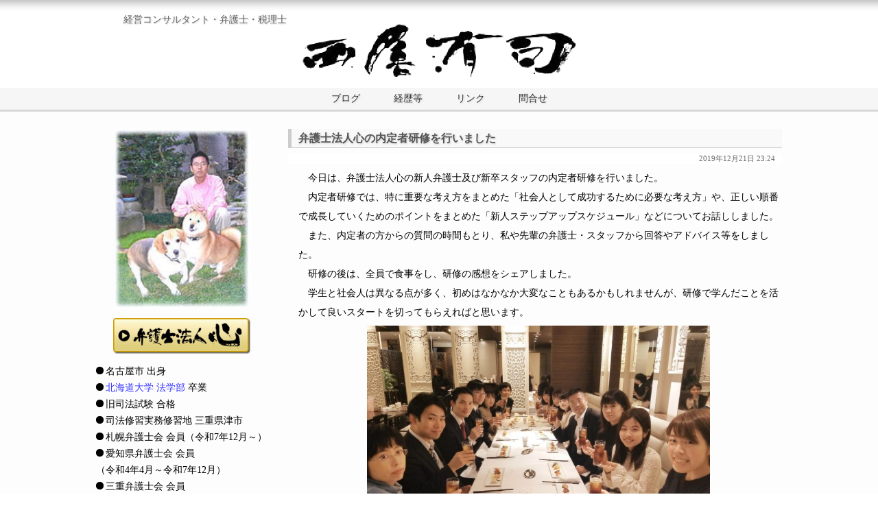

--- FILE ---
content_type: text/html; charset=UTF-8
request_url: https://www.nishio.law/2563/
body_size: 9840
content:
<!DOCTYPE html>
<html>
<head>
	<meta http-equiv="Content-Language" content="ja">
	<meta name="viewport" content="width=device-width, initial-scale=1.0">
	<meta http-equiv="Content-Type" content="text/html; charset=UTF-8">
	<title>弁護士法人心の内定者研修を行いました &laquo; 経営コンサルタント・弁護士・税理士 - 西尾有司</title>
	<link rel="stylesheet" href="https://www.nishio.law/a-blog/wp-content/themes/nest/style.css?20220325" type="text/css" media="screen">
	<meta name='robots' content='max-image-preview:large' />
<link rel="alternate" type="application/rss+xml" title="西尾有司 &raquo; フィード" href="https://www.nishio.law/feed/" />
<link rel="alternate" type="application/rss+xml" title="西尾有司 &raquo; コメントフィード" href="https://www.nishio.law/comments/feed/" />
<style id='wp-img-auto-sizes-contain-inline-css' type='text/css'>
img:is([sizes=auto i],[sizes^="auto," i]){contain-intrinsic-size:3000px 1500px}
/*# sourceURL=wp-img-auto-sizes-contain-inline-css */
</style>
<style id='wp-emoji-styles-inline-css' type='text/css'>

	img.wp-smiley, img.emoji {
		display: inline !important;
		border: none !important;
		box-shadow: none !important;
		height: 1em !important;
		width: 1em !important;
		margin: 0 0.07em !important;
		vertical-align: -0.1em !important;
		background: none !important;
		padding: 0 !important;
	}
/*# sourceURL=wp-emoji-styles-inline-css */
</style>
<style id='wp-block-library-inline-css' type='text/css'>
:root{--wp-block-synced-color:#7a00df;--wp-block-synced-color--rgb:122,0,223;--wp-bound-block-color:var(--wp-block-synced-color);--wp-editor-canvas-background:#ddd;--wp-admin-theme-color:#007cba;--wp-admin-theme-color--rgb:0,124,186;--wp-admin-theme-color-darker-10:#006ba1;--wp-admin-theme-color-darker-10--rgb:0,107,160.5;--wp-admin-theme-color-darker-20:#005a87;--wp-admin-theme-color-darker-20--rgb:0,90,135;--wp-admin-border-width-focus:2px}@media (min-resolution:192dpi){:root{--wp-admin-border-width-focus:1.5px}}.wp-element-button{cursor:pointer}:root .has-very-light-gray-background-color{background-color:#eee}:root .has-very-dark-gray-background-color{background-color:#313131}:root .has-very-light-gray-color{color:#eee}:root .has-very-dark-gray-color{color:#313131}:root .has-vivid-green-cyan-to-vivid-cyan-blue-gradient-background{background:linear-gradient(135deg,#00d084,#0693e3)}:root .has-purple-crush-gradient-background{background:linear-gradient(135deg,#34e2e4,#4721fb 50%,#ab1dfe)}:root .has-hazy-dawn-gradient-background{background:linear-gradient(135deg,#faaca8,#dad0ec)}:root .has-subdued-olive-gradient-background{background:linear-gradient(135deg,#fafae1,#67a671)}:root .has-atomic-cream-gradient-background{background:linear-gradient(135deg,#fdd79a,#004a59)}:root .has-nightshade-gradient-background{background:linear-gradient(135deg,#330968,#31cdcf)}:root .has-midnight-gradient-background{background:linear-gradient(135deg,#020381,#2874fc)}:root{--wp--preset--font-size--normal:16px;--wp--preset--font-size--huge:42px}.has-regular-font-size{font-size:1em}.has-larger-font-size{font-size:2.625em}.has-normal-font-size{font-size:var(--wp--preset--font-size--normal)}.has-huge-font-size{font-size:var(--wp--preset--font-size--huge)}.has-text-align-center{text-align:center}.has-text-align-left{text-align:left}.has-text-align-right{text-align:right}.has-fit-text{white-space:nowrap!important}#end-resizable-editor-section{display:none}.aligncenter{clear:both}.items-justified-left{justify-content:flex-start}.items-justified-center{justify-content:center}.items-justified-right{justify-content:flex-end}.items-justified-space-between{justify-content:space-between}.screen-reader-text{border:0;clip-path:inset(50%);height:1px;margin:-1px;overflow:hidden;padding:0;position:absolute;width:1px;word-wrap:normal!important}.screen-reader-text:focus{background-color:#ddd;clip-path:none;color:#444;display:block;font-size:1em;height:auto;left:5px;line-height:normal;padding:15px 23px 14px;text-decoration:none;top:5px;width:auto;z-index:100000}html :where(.has-border-color){border-style:solid}html :where([style*=border-top-color]){border-top-style:solid}html :where([style*=border-right-color]){border-right-style:solid}html :where([style*=border-bottom-color]){border-bottom-style:solid}html :where([style*=border-left-color]){border-left-style:solid}html :where([style*=border-width]){border-style:solid}html :where([style*=border-top-width]){border-top-style:solid}html :where([style*=border-right-width]){border-right-style:solid}html :where([style*=border-bottom-width]){border-bottom-style:solid}html :where([style*=border-left-width]){border-left-style:solid}html :where(img[class*=wp-image-]){height:auto;max-width:100%}:where(figure){margin:0 0 1em}html :where(.is-position-sticky){--wp-admin--admin-bar--position-offset:var(--wp-admin--admin-bar--height,0px)}@media screen and (max-width:600px){html :where(.is-position-sticky){--wp-admin--admin-bar--position-offset:0px}}

/*# sourceURL=wp-block-library-inline-css */
</style><style id='global-styles-inline-css' type='text/css'>
:root{--wp--preset--aspect-ratio--square: 1;--wp--preset--aspect-ratio--4-3: 4/3;--wp--preset--aspect-ratio--3-4: 3/4;--wp--preset--aspect-ratio--3-2: 3/2;--wp--preset--aspect-ratio--2-3: 2/3;--wp--preset--aspect-ratio--16-9: 16/9;--wp--preset--aspect-ratio--9-16: 9/16;--wp--preset--color--black: #000000;--wp--preset--color--cyan-bluish-gray: #abb8c3;--wp--preset--color--white: #ffffff;--wp--preset--color--pale-pink: #f78da7;--wp--preset--color--vivid-red: #cf2e2e;--wp--preset--color--luminous-vivid-orange: #ff6900;--wp--preset--color--luminous-vivid-amber: #fcb900;--wp--preset--color--light-green-cyan: #7bdcb5;--wp--preset--color--vivid-green-cyan: #00d084;--wp--preset--color--pale-cyan-blue: #8ed1fc;--wp--preset--color--vivid-cyan-blue: #0693e3;--wp--preset--color--vivid-purple: #9b51e0;--wp--preset--gradient--vivid-cyan-blue-to-vivid-purple: linear-gradient(135deg,rgb(6,147,227) 0%,rgb(155,81,224) 100%);--wp--preset--gradient--light-green-cyan-to-vivid-green-cyan: linear-gradient(135deg,rgb(122,220,180) 0%,rgb(0,208,130) 100%);--wp--preset--gradient--luminous-vivid-amber-to-luminous-vivid-orange: linear-gradient(135deg,rgb(252,185,0) 0%,rgb(255,105,0) 100%);--wp--preset--gradient--luminous-vivid-orange-to-vivid-red: linear-gradient(135deg,rgb(255,105,0) 0%,rgb(207,46,46) 100%);--wp--preset--gradient--very-light-gray-to-cyan-bluish-gray: linear-gradient(135deg,rgb(238,238,238) 0%,rgb(169,184,195) 100%);--wp--preset--gradient--cool-to-warm-spectrum: linear-gradient(135deg,rgb(74,234,220) 0%,rgb(151,120,209) 20%,rgb(207,42,186) 40%,rgb(238,44,130) 60%,rgb(251,105,98) 80%,rgb(254,248,76) 100%);--wp--preset--gradient--blush-light-purple: linear-gradient(135deg,rgb(255,206,236) 0%,rgb(152,150,240) 100%);--wp--preset--gradient--blush-bordeaux: linear-gradient(135deg,rgb(254,205,165) 0%,rgb(254,45,45) 50%,rgb(107,0,62) 100%);--wp--preset--gradient--luminous-dusk: linear-gradient(135deg,rgb(255,203,112) 0%,rgb(199,81,192) 50%,rgb(65,88,208) 100%);--wp--preset--gradient--pale-ocean: linear-gradient(135deg,rgb(255,245,203) 0%,rgb(182,227,212) 50%,rgb(51,167,181) 100%);--wp--preset--gradient--electric-grass: linear-gradient(135deg,rgb(202,248,128) 0%,rgb(113,206,126) 100%);--wp--preset--gradient--midnight: linear-gradient(135deg,rgb(2,3,129) 0%,rgb(40,116,252) 100%);--wp--preset--font-size--small: 13px;--wp--preset--font-size--medium: 20px;--wp--preset--font-size--large: 36px;--wp--preset--font-size--x-large: 42px;--wp--preset--spacing--20: 0.44rem;--wp--preset--spacing--30: 0.67rem;--wp--preset--spacing--40: 1rem;--wp--preset--spacing--50: 1.5rem;--wp--preset--spacing--60: 2.25rem;--wp--preset--spacing--70: 3.38rem;--wp--preset--spacing--80: 5.06rem;--wp--preset--shadow--natural: 6px 6px 9px rgba(0, 0, 0, 0.2);--wp--preset--shadow--deep: 12px 12px 50px rgba(0, 0, 0, 0.4);--wp--preset--shadow--sharp: 6px 6px 0px rgba(0, 0, 0, 0.2);--wp--preset--shadow--outlined: 6px 6px 0px -3px rgb(255, 255, 255), 6px 6px rgb(0, 0, 0);--wp--preset--shadow--crisp: 6px 6px 0px rgb(0, 0, 0);}:where(.is-layout-flex){gap: 0.5em;}:where(.is-layout-grid){gap: 0.5em;}body .is-layout-flex{display: flex;}.is-layout-flex{flex-wrap: wrap;align-items: center;}.is-layout-flex > :is(*, div){margin: 0;}body .is-layout-grid{display: grid;}.is-layout-grid > :is(*, div){margin: 0;}:where(.wp-block-columns.is-layout-flex){gap: 2em;}:where(.wp-block-columns.is-layout-grid){gap: 2em;}:where(.wp-block-post-template.is-layout-flex){gap: 1.25em;}:where(.wp-block-post-template.is-layout-grid){gap: 1.25em;}.has-black-color{color: var(--wp--preset--color--black) !important;}.has-cyan-bluish-gray-color{color: var(--wp--preset--color--cyan-bluish-gray) !important;}.has-white-color{color: var(--wp--preset--color--white) !important;}.has-pale-pink-color{color: var(--wp--preset--color--pale-pink) !important;}.has-vivid-red-color{color: var(--wp--preset--color--vivid-red) !important;}.has-luminous-vivid-orange-color{color: var(--wp--preset--color--luminous-vivid-orange) !important;}.has-luminous-vivid-amber-color{color: var(--wp--preset--color--luminous-vivid-amber) !important;}.has-light-green-cyan-color{color: var(--wp--preset--color--light-green-cyan) !important;}.has-vivid-green-cyan-color{color: var(--wp--preset--color--vivid-green-cyan) !important;}.has-pale-cyan-blue-color{color: var(--wp--preset--color--pale-cyan-blue) !important;}.has-vivid-cyan-blue-color{color: var(--wp--preset--color--vivid-cyan-blue) !important;}.has-vivid-purple-color{color: var(--wp--preset--color--vivid-purple) !important;}.has-black-background-color{background-color: var(--wp--preset--color--black) !important;}.has-cyan-bluish-gray-background-color{background-color: var(--wp--preset--color--cyan-bluish-gray) !important;}.has-white-background-color{background-color: var(--wp--preset--color--white) !important;}.has-pale-pink-background-color{background-color: var(--wp--preset--color--pale-pink) !important;}.has-vivid-red-background-color{background-color: var(--wp--preset--color--vivid-red) !important;}.has-luminous-vivid-orange-background-color{background-color: var(--wp--preset--color--luminous-vivid-orange) !important;}.has-luminous-vivid-amber-background-color{background-color: var(--wp--preset--color--luminous-vivid-amber) !important;}.has-light-green-cyan-background-color{background-color: var(--wp--preset--color--light-green-cyan) !important;}.has-vivid-green-cyan-background-color{background-color: var(--wp--preset--color--vivid-green-cyan) !important;}.has-pale-cyan-blue-background-color{background-color: var(--wp--preset--color--pale-cyan-blue) !important;}.has-vivid-cyan-blue-background-color{background-color: var(--wp--preset--color--vivid-cyan-blue) !important;}.has-vivid-purple-background-color{background-color: var(--wp--preset--color--vivid-purple) !important;}.has-black-border-color{border-color: var(--wp--preset--color--black) !important;}.has-cyan-bluish-gray-border-color{border-color: var(--wp--preset--color--cyan-bluish-gray) !important;}.has-white-border-color{border-color: var(--wp--preset--color--white) !important;}.has-pale-pink-border-color{border-color: var(--wp--preset--color--pale-pink) !important;}.has-vivid-red-border-color{border-color: var(--wp--preset--color--vivid-red) !important;}.has-luminous-vivid-orange-border-color{border-color: var(--wp--preset--color--luminous-vivid-orange) !important;}.has-luminous-vivid-amber-border-color{border-color: var(--wp--preset--color--luminous-vivid-amber) !important;}.has-light-green-cyan-border-color{border-color: var(--wp--preset--color--light-green-cyan) !important;}.has-vivid-green-cyan-border-color{border-color: var(--wp--preset--color--vivid-green-cyan) !important;}.has-pale-cyan-blue-border-color{border-color: var(--wp--preset--color--pale-cyan-blue) !important;}.has-vivid-cyan-blue-border-color{border-color: var(--wp--preset--color--vivid-cyan-blue) !important;}.has-vivid-purple-border-color{border-color: var(--wp--preset--color--vivid-purple) !important;}.has-vivid-cyan-blue-to-vivid-purple-gradient-background{background: var(--wp--preset--gradient--vivid-cyan-blue-to-vivid-purple) !important;}.has-light-green-cyan-to-vivid-green-cyan-gradient-background{background: var(--wp--preset--gradient--light-green-cyan-to-vivid-green-cyan) !important;}.has-luminous-vivid-amber-to-luminous-vivid-orange-gradient-background{background: var(--wp--preset--gradient--luminous-vivid-amber-to-luminous-vivid-orange) !important;}.has-luminous-vivid-orange-to-vivid-red-gradient-background{background: var(--wp--preset--gradient--luminous-vivid-orange-to-vivid-red) !important;}.has-very-light-gray-to-cyan-bluish-gray-gradient-background{background: var(--wp--preset--gradient--very-light-gray-to-cyan-bluish-gray) !important;}.has-cool-to-warm-spectrum-gradient-background{background: var(--wp--preset--gradient--cool-to-warm-spectrum) !important;}.has-blush-light-purple-gradient-background{background: var(--wp--preset--gradient--blush-light-purple) !important;}.has-blush-bordeaux-gradient-background{background: var(--wp--preset--gradient--blush-bordeaux) !important;}.has-luminous-dusk-gradient-background{background: var(--wp--preset--gradient--luminous-dusk) !important;}.has-pale-ocean-gradient-background{background: var(--wp--preset--gradient--pale-ocean) !important;}.has-electric-grass-gradient-background{background: var(--wp--preset--gradient--electric-grass) !important;}.has-midnight-gradient-background{background: var(--wp--preset--gradient--midnight) !important;}.has-small-font-size{font-size: var(--wp--preset--font-size--small) !important;}.has-medium-font-size{font-size: var(--wp--preset--font-size--medium) !important;}.has-large-font-size{font-size: var(--wp--preset--font-size--large) !important;}.has-x-large-font-size{font-size: var(--wp--preset--font-size--x-large) !important;}
/*# sourceURL=global-styles-inline-css */
</style>

<style id='classic-theme-styles-inline-css' type='text/css'>
/*! This file is auto-generated */
.wp-block-button__link{color:#fff;background-color:#32373c;border-radius:9999px;box-shadow:none;text-decoration:none;padding:calc(.667em + 2px) calc(1.333em + 2px);font-size:1.125em}.wp-block-file__button{background:#32373c;color:#fff;text-decoration:none}
/*# sourceURL=/wp-includes/css/classic-themes.min.css */
</style>
<script type="text/javascript" src="https://www.nishio.law/a-blog/wp-includes/js/jquery/jquery.min.js" id="jquery-core-js"></script>
<script type="text/javascript" src="https://www.nishio.law/a-blog/wp-includes/js/jquery/jquery-migrate.min.js" id="jquery-migrate-js"></script>
<script type="text/javascript" src="//cdnjs.cloudflare.com/ajax/libs/jquery-easing/1.4.1/jquery.easing.min.js" id="jquery-easing-js"></script>
<link rel="canonical" href="https://www.nishio.law/2563/" />
<link rel="icon" href="/favicon.ico">
</head>

<body class="wp-singular post-template-default single single-post postid-2563 single-format-standard wp-theme-nest" id="top">

<div id="page">

	<div id="header">

		<div class="inner">


<div class="site-description">経営コンサルタント・弁護士・税理士</div>


			<div class="site-logo">
				<a href="https://www.nishio.law/"><img src="https://www.nishio.law/a-blog/wp-content/themes/nest/img/nishiologo.png" alt="西尾有司" title="西尾有司 - 経営コンサルタント・弁護士・税理士"></a>
			</div>

			<div class="clearfix"></div>

		</div><!-- .inner -->

		<div class="clearfix"></div>

	</div><!-- #header -->

	<div id="nav">

		<div class="inner">

			<div id="nav-menu">
				
				<div class="menu-menu-container"><ul id="menu-menu" class="menu"><li id="menu-item-2788" class="menu-item menu-item-type-custom menu-item-object-custom menu-item-home menu-item-2788"><a href="https://www.nishio.law/">ブログ</a></li>
<li id="menu-item-2790" class="menu-item menu-item-type-post_type menu-item-object-page menu-item-2790"><a href="https://www.nishio.law/profile/">経歴等</a></li>
<li id="menu-item-1842" class="menu-item menu-item-type-post_type menu-item-object-page menu-item-1842"><a href="https://www.nishio.law/link/">リンク</a></li>
<li id="menu-item-1841" class="menu-item menu-item-type-post_type menu-item-object-page menu-item-1841"><a href="https://www.nishio.law/access/">問合せ</a></li>
</ul></div>			</div>
			
		</div><!-- .inner -->

		<div class="clearfix"></div>

	</div><!-- #nav -->

	<div id="main">

		<div id="content"><div class="column column-narrow alignright">

	




	<div class="post-2563 post type-post status-publish format-standard hentry category-6" id="post-2563">

		<h2 class="post-title">弁護士法人心の内定者研修を行いました</h2>

				<div class="post-meta">
			<div class="meta-pri">2019年12月21日 23:24 </div>
			<div class="clearfix"></div>
		</div><!-- .post-meta -->
		
		<div class="post-entry">
						<p>　今日は、弁護士法人心の新人弁護士及び新卒スタッフの内定者研修を行いました。<br />
　内定者研修では、特に重要な考え方をまとめた「社会人として成功するために必要な考え方」や、正しい順番で成長していくためのポイントをまとめた「新人ステップアップスケジュール」などについてお話ししました。<br />
　また、内定者の方からの質問の時間もとり、私や先輩の弁護士・スタッフから回答やアドバイス等をしました。<br />
　研修の後は、全員で食事をし、研修の感想をシェアしました。<br />
　学生と社会人は異なる点が多く、初めはなかなか大変なこともあるかもしれませんが、研修で学んだことを活かして良いスタートを切ってもらえればと思います。<br />
<img fetchpriority="high" decoding="async" class="aligncenter wp-image-2564" src="https://www.nishio.law/a-blog/wp-content/uploads/2019/12/IMG_20191221_225428-350x263.jpg" alt="" width="500" height="375" srcset="https://www.nishio.law/a-blog/wp-content/uploads/2019/12/IMG_20191221_225428-350x263.jpg 350w, https://www.nishio.law/a-blog/wp-content/uploads/2019/12/IMG_20191221_225428-768x576.jpg 768w, https://www.nishio.law/a-blog/wp-content/uploads/2019/12/IMG_20191221_225428-1024x768.jpg 1024w, https://www.nishio.law/a-blog/wp-content/uploads/2019/12/IMG_20191221_225428.jpg 1878w" sizes="(max-width: 500px) 100vw, 500px" /></p>
			<div class="clearfix"></div>
					</div><!-- .post-entry -->

				<div class="post-meta-else">
			カテゴリー:  <a href="https://www.nishio.law/category/%ef%bc%94%e3%80%80%e3%81%9d%e3%81%ae%e4%bb%96/" rel="category tag">４ その他</a> | <a href="#top">ページの上へ戻る▲</a>
		</div><!-- .post-meta-else -->
		
			
			
				<div class="navigation navigation-single"> 
			<div class="alignleft">
				<div class="nav-previous"><a href="https://www.nishio.law/2569/" rel="next">４７都道府県制覇！</a></div>
			</div>
			<div class="alignright">
				<div class="nav-next"><a href="https://www.nishio.law/2557/" rel="prev">経営計画書を作成しました</a></div>
			</div>
			<div class="clearfix"></div>
		</div><!-- .navigation -->
		
	</div><!-- .post -->



</div>



<div id="sidebar" role="complementary" class="alignleft">

	<ul class="sidaa">

		
		<li id="text-2" class="widget-container widget_text">			<div class="textwidget"><div class="prof"><img src="https://www.nishio.law/a-blog/wp-content/themes/nest/img/profile.jpg" width="200"></div>
<div class="bnr"><a href="https://www.lawyers-kokoro.com/" target="_blank"><img src="https://www.nishio.law/a-blog/wp-content/themes/nest/img/bnr_bengoshi.png" width="200"></a></div>
<style>
.prof,.bnr{margin-bottom:1em; text-align:center;}
</style>

<ul class="prof_list">
<li>名古屋市 出身</li>
<li><a href="http://www.juris.hokudai.ac.jp/" target="_blank">北海道大学 法学部</a> 卒業</li>
<li>旧司法試験 合格</li>
<li>司法修習実務修習地 三重県津市</li>
<li>札幌弁護士会 会員<span>（令和7年12月～）</span></li>
<li>愛知県弁護士会 会員<span>（令和4年4月～令和7年12月）</span></li>
<li>三重弁護士会 会員<span>（平成18年10月～令和4年3月）</span></li>
<li>北海道税理士会 会員<span>（令和7年12月～）</span></li>
<li>名古屋税理士名古屋中村支部 会員<span>（令和4年4月～令和7年12月）</span></li>
<li>東海税理士会津支部 会員<span>（平成22年10月～令和4年3月）</span></li>
<li>北海道行政書士会 会員</li>
<li>株式会社 心経営 代表取締役</li>
<li>弁護士法人心 代表弁護士</li>
<li>税理士法人心 代表税理士</li>
<li>行政書士法人相続百花 札幌事務所（北海道行政書士会） 代表行政書士</li>
</ul>
<div align="center">→<a href="https://www.nishio.law/others/profile/">さらに詳しい経歴はこちら</a></div>
<style>
.prof_list span{display: inline-block;}
.prof_list li:before, .widget_archive ul li:before{content:""; display:inline-block; margin-right:.25em; width:.75em; height:.75em; background-color:#000; border-radius:1em;}
.area {margin-top: 1em;}
.widget_categories ul ul{margin-left:1em;}
</style>

<h3 class="widget-title area">対応地域</h3>
<ul>
<li>関東、東海、関西近郊</li>
</ul>
</div>
		</li><li id="categories-3" class="widget-container widget_categories"><h3 class="widget-title">ブログメニュー</h3>
			<ul>
					<li class="cat-item cat-item-3"><a href="https://www.nishio.law/category/%ef%bc%91%e3%80%80%e7%b5%8c%e5%96%b6/">１ 経営</a> (59)
</li>
	<li class="cat-item cat-item-4"><a href="https://www.nishio.law/category/%ef%bc%92%e3%80%80%e6%b3%95%e5%be%8b/">２ 法律</a> (188)
<ul class='children'>
	<li class="cat-item cat-item-13"><a href="https://www.nishio.law/category/%ef%bc%92%e3%80%80%e6%b3%95%e5%be%8b/%ef%bd%81%e3%80%80%e4%ba%a4%e9%80%9a%e4%ba%8b%e6%95%85/">B 交通事故</a> (37)
</li>
	<li class="cat-item cat-item-14"><a href="https://www.nishio.law/category/%ef%bc%92%e3%80%80%e6%b3%95%e5%be%8b/c-%e4%b8%8d%e5%8b%95%e7%94%a3/">C 不動産</a> (2)
</li>
	<li class="cat-item cat-item-15"><a href="https://www.nishio.law/category/%ef%bc%92%e3%80%80%e6%b3%95%e5%be%8b/%ef%bd%82%e3%80%80%e9%9b%a2%e5%a9%9a/">D 離婚</a> (3)
</li>
	<li class="cat-item cat-item-19"><a href="https://www.nishio.law/category/%ef%bc%92%e3%80%80%e6%b3%95%e5%be%8b/e-%e7%9b%b8%e7%b6%9a/">E 相続</a> (13)
</li>
	<li class="cat-item cat-item-20"><a href="https://www.nishio.law/category/%ef%bc%92%e3%80%80%e6%b3%95%e5%be%8b/%e5%88%91%e4%ba%8b%e4%ba%8b%e4%bb%b6/">F 刑事事件</a> (2)
</li>
	<li class="cat-item cat-item-12"><a href="https://www.nishio.law/category/%ef%bc%92%e3%80%80%e6%b3%95%e5%be%8b/a-%e5%8a%b4%e5%8b%99/">A 労務</a> (7)
</li>
</ul>
</li>
	<li class="cat-item cat-item-5"><a href="https://www.nishio.law/category/%ef%bc%93%e3%80%80%e7%a8%8e%e5%8b%99/">３ 税務</a> (26)
</li>
	<li class="cat-item cat-item-6"><a href="https://www.nishio.law/category/%ef%bc%94%e3%80%80%e3%81%9d%e3%81%ae%e4%bb%96/">４ その他</a> (216)
<ul class='children'>
	<li class="cat-item cat-item-11"><a href="https://www.nishio.law/category/%ef%bc%94%e3%80%80%e3%81%9d%e3%81%ae%e4%bb%96/%ef%bd%85%e3%80%80%e6%97%85%e8%a1%8c/">Ｅ 旅行</a> (22)
	<ul class='children'>
	<li class="cat-item cat-item-16"><a href="https://www.nishio.law/category/%ef%bc%94%e3%80%80%e3%81%9d%e3%81%ae%e4%bb%96/%ef%bd%85%e3%80%80%e6%97%85%e8%a1%8c/%ef%bd%81%e3%80%80%e9%b3%a5%e7%be%bd/">ａ 鳥羽</a> (21)
</li>
	<li class="cat-item cat-item-22"><a href="https://www.nishio.law/category/%ef%bc%94%e3%80%80%e3%81%9d%e3%81%ae%e4%bb%96/%ef%bd%85%e3%80%80%e6%97%85%e8%a1%8c/b%e3%80%80%e9%b9%bf%e5%85%90%e5%b3%b6/">ｂ 鹿児島</a> (1)
</li>
	</ul>
</li>
	<li class="cat-item cat-item-10"><a href="https://www.nishio.law/category/%ef%bc%94%e3%80%80%e3%81%9d%e3%81%ae%e4%bb%96/%ef%bd%84%e3%80%80%e3%82%b9%e3%83%9d%e3%83%bc%e3%83%84/">Ｄ スポーツ</a> (30)
</li>
	<li class="cat-item cat-item-7"><a href="https://www.nishio.law/category/%ef%bc%94%e3%80%80%e3%81%9d%e3%81%ae%e4%bb%96/%ef%bd%81%e3%80%80%e3%82%b0%e3%83%ab%e3%83%a1/">Ａ グルメ</a> (24)
</li>
	<li class="cat-item cat-item-8"><a href="https://www.nishio.law/category/%ef%bc%94%e3%80%80%e3%81%9d%e3%81%ae%e4%bb%96/%ef%bd%82%e3%80%80%e6%a4%8d%e7%89%a9/">Ｂ 植物</a> (11)
</li>
	<li class="cat-item cat-item-9"><a href="https://www.nishio.law/category/%ef%bc%94%e3%80%80%e3%81%9d%e3%81%ae%e4%bb%96/%ef%bd%83%e3%80%80%e3%82%a4%e3%83%b3%e3%83%86%e3%83%aa%e3%82%a2/">Ｃ インテリア</a> (11)
</li>
</ul>
</li>
			</ul>

			</li><li id="calendar-2" class="widget-container widget_calendar"><h3 class="widget-title">カレンダー</h3><div id="calendar_wrap" class="calendar_wrap"><table id="wp-calendar" class="wp-calendar-table">
	<caption>2026年1月</caption>
	<thead>
	<tr>
		<th scope="col" aria-label="月曜日">月</th>
		<th scope="col" aria-label="火曜日">火</th>
		<th scope="col" aria-label="水曜日">水</th>
		<th scope="col" aria-label="木曜日">木</th>
		<th scope="col" aria-label="金曜日">金</th>
		<th scope="col" aria-label="土曜日">土</th>
		<th scope="col" aria-label="日曜日">日</th>
	</tr>
	</thead>
	<tbody>
	<tr>
		<td colspan="3" class="pad">&nbsp;</td><td>1</td><td>2</td><td>3</td><td>4</td>
	</tr>
	<tr>
		<td>5</td><td>6</td><td>7</td><td>8</td><td>9</td><td>10</td><td>11</td>
	</tr>
	<tr>
		<td>12</td><td>13</td><td>14</td><td>15</td><td>16</td><td>17</td><td>18</td>
	</tr>
	<tr>
		<td>19</td><td>20</td><td>21</td><td>22</td><td>23</td><td>24</td><td>25</td>
	</tr>
	<tr>
		<td>26</td><td>27</td><td>28</td><td id="today">29</td><td>30</td><td>31</td>
		<td class="pad" colspan="1">&nbsp;</td>
	</tr>
	</tbody>
	</table><nav aria-label="前と次の月" class="wp-calendar-nav">
		<span class="wp-calendar-nav-prev"><a href="https://www.nishio.law/date/2025/12/">&laquo; 12月</a></span>
		<span class="pad">&nbsp;</span>
		<span class="wp-calendar-nav-next">&nbsp;</span>
	</nav></div></li><li id="archives-2" class="widget-container widget_archive"><h3 class="widget-title">月別アーカイブ</h3>
			<ul>
					<li><a href='https://www.nishio.law/date/2025/12/'>2025年12月</a>&nbsp;(3)</li>
	<li><a href='https://www.nishio.law/date/2025/11/'>2025年11月</a>&nbsp;(1)</li>
	<li><a href='https://www.nishio.law/date/2025/10/'>2025年10月</a>&nbsp;(1)</li>
	<li><a href='https://www.nishio.law/date/2025/08/'>2025年8月</a>&nbsp;(2)</li>
	<li><a href='https://www.nishio.law/date/2025/07/'>2025年7月</a>&nbsp;(1)</li>
	<li><a href='https://www.nishio.law/date/2025/06/'>2025年6月</a>&nbsp;(1)</li>
	<li><a href='https://www.nishio.law/date/2025/05/'>2025年5月</a>&nbsp;(1)</li>
	<li><a href='https://www.nishio.law/date/2025/04/'>2025年4月</a>&nbsp;(2)</li>
	<li><a href='https://www.nishio.law/date/2025/03/'>2025年3月</a>&nbsp;(1)</li>
	<li><a href='https://www.nishio.law/date/2025/02/'>2025年2月</a>&nbsp;(1)</li>
	<li><a href='https://www.nishio.law/date/2025/01/'>2025年1月</a>&nbsp;(1)</li>
	<li><a href='https://www.nishio.law/date/2024/12/'>2024年12月</a>&nbsp;(1)</li>
			</ul>

			</li><p align="center">→<a href="https://www.nishio.law/monthly-archive/">月別アーカイブ一覧はこちら</a></p>
	</ul>

</div><!-- #sidebarhoge -->



			<div class="clearfix"></div>

		</div><!-- #content -->

	</div><!-- #main -->



<div id="nav">
<div class="inner">
<div id="nav-menu">
<div class="menu-menu-container"><ul id="menu-menu-1" class="menu"><li class="menu-item menu-item-type-custom menu-item-object-custom menu-item-home menu-item-2788"><a href="https://www.nishio.law/">ブログ</a></li>
<li class="menu-item menu-item-type-post_type menu-item-object-page menu-item-2790"><a href="https://www.nishio.law/profile/">経歴等</a></li>
<li class="menu-item menu-item-type-post_type menu-item-object-page menu-item-1842"><a href="https://www.nishio.law/link/">リンク</a></li>
<li class="menu-item menu-item-type-post_type menu-item-object-page menu-item-1841"><a href="https://www.nishio.law/access/">問合せ</a></li>
</ul></div></div>
</div><!-- .inner -->
<div class="clearfix"></div>
</div><!-- #nav -->



	<div id="footer">
		<div class="inner">
			<span class="copyright">&copy; <a href="https://www.nishio.law/">西尾有司</a> All Rights Reserved. </span>
			
			<div class="clearfix"></div>
		</div><!-- .inner -->
	</div><!-- #footer -->

</div><!-- #page -->
<svg xmlns="http://www.w3.org/2000/svg" style="display:none;">
	<symbol id="droparrow-mask" viewBox="0 0 100 100">
		<path d="M0,0H100V100H0V0ZM49.875,39.188L84.047,16.406l-7.594-5.063L49.875,29.063,23.3,11.344,15.7,16.406Zm0,24.694L84.047,41.1l-7.594-5.062L49.875,53.756,23.3,36.038,15.7,41.1Zm0,24.694L84.047,65.794l-7.594-5.062L49.875,78.45,23.3,60.731,15.7,65.794Z"/>
	</symbol>
</svg>
<script type="speculationrules">
{"prefetch":[{"source":"document","where":{"and":[{"href_matches":"/*"},{"not":{"href_matches":["/a-blog/wp-*.php","/a-blog/wp-admin/*","/a-blog/wp-content/uploads/*","/a-blog/wp-content/*","/a-blog/wp-content/plugins/*","/a-blog/wp-content/themes/nest/*","/*\\?(.+)"]}},{"not":{"selector_matches":"a[rel~=\"nofollow\"]"}},{"not":{"selector_matches":".no-prefetch, .no-prefetch a"}}]},"eagerness":"conservative"}]}
</script>
<script id="wp-emoji-settings" type="application/json">
{"baseUrl":"https://s.w.org/images/core/emoji/17.0.2/72x72/","ext":".png","svgUrl":"https://s.w.org/images/core/emoji/17.0.2/svg/","svgExt":".svg","source":{"concatemoji":"https://www.nishio.law/a-blog/wp-includes/js/wp-emoji-release.min.js"}}
</script>
<script type="module">
/* <![CDATA[ */
/*! This file is auto-generated */
const a=JSON.parse(document.getElementById("wp-emoji-settings").textContent),o=(window._wpemojiSettings=a,"wpEmojiSettingsSupports"),s=["flag","emoji"];function i(e){try{var t={supportTests:e,timestamp:(new Date).valueOf()};sessionStorage.setItem(o,JSON.stringify(t))}catch(e){}}function c(e,t,n){e.clearRect(0,0,e.canvas.width,e.canvas.height),e.fillText(t,0,0);t=new Uint32Array(e.getImageData(0,0,e.canvas.width,e.canvas.height).data);e.clearRect(0,0,e.canvas.width,e.canvas.height),e.fillText(n,0,0);const a=new Uint32Array(e.getImageData(0,0,e.canvas.width,e.canvas.height).data);return t.every((e,t)=>e===a[t])}function p(e,t){e.clearRect(0,0,e.canvas.width,e.canvas.height),e.fillText(t,0,0);var n=e.getImageData(16,16,1,1);for(let e=0;e<n.data.length;e++)if(0!==n.data[e])return!1;return!0}function u(e,t,n,a){switch(t){case"flag":return n(e,"\ud83c\udff3\ufe0f\u200d\u26a7\ufe0f","\ud83c\udff3\ufe0f\u200b\u26a7\ufe0f")?!1:!n(e,"\ud83c\udde8\ud83c\uddf6","\ud83c\udde8\u200b\ud83c\uddf6")&&!n(e,"\ud83c\udff4\udb40\udc67\udb40\udc62\udb40\udc65\udb40\udc6e\udb40\udc67\udb40\udc7f","\ud83c\udff4\u200b\udb40\udc67\u200b\udb40\udc62\u200b\udb40\udc65\u200b\udb40\udc6e\u200b\udb40\udc67\u200b\udb40\udc7f");case"emoji":return!a(e,"\ud83e\u1fac8")}return!1}function f(e,t,n,a){let r;const o=(r="undefined"!=typeof WorkerGlobalScope&&self instanceof WorkerGlobalScope?new OffscreenCanvas(300,150):document.createElement("canvas")).getContext("2d",{willReadFrequently:!0}),s=(o.textBaseline="top",o.font="600 32px Arial",{});return e.forEach(e=>{s[e]=t(o,e,n,a)}),s}function r(e){var t=document.createElement("script");t.src=e,t.defer=!0,document.head.appendChild(t)}a.supports={everything:!0,everythingExceptFlag:!0},new Promise(t=>{let n=function(){try{var e=JSON.parse(sessionStorage.getItem(o));if("object"==typeof e&&"number"==typeof e.timestamp&&(new Date).valueOf()<e.timestamp+604800&&"object"==typeof e.supportTests)return e.supportTests}catch(e){}return null}();if(!n){if("undefined"!=typeof Worker&&"undefined"!=typeof OffscreenCanvas&&"undefined"!=typeof URL&&URL.createObjectURL&&"undefined"!=typeof Blob)try{var e="postMessage("+f.toString()+"("+[JSON.stringify(s),u.toString(),c.toString(),p.toString()].join(",")+"));",a=new Blob([e],{type:"text/javascript"});const r=new Worker(URL.createObjectURL(a),{name:"wpTestEmojiSupports"});return void(r.onmessage=e=>{i(n=e.data),r.terminate(),t(n)})}catch(e){}i(n=f(s,u,c,p))}t(n)}).then(e=>{for(const n in e)a.supports[n]=e[n],a.supports.everything=a.supports.everything&&a.supports[n],"flag"!==n&&(a.supports.everythingExceptFlag=a.supports.everythingExceptFlag&&a.supports[n]);var t;a.supports.everythingExceptFlag=a.supports.everythingExceptFlag&&!a.supports.flag,a.supports.everything||((t=a.source||{}).concatemoji?r(t.concatemoji):t.wpemoji&&t.twemoji&&(r(t.twemoji),r(t.wpemoji)))});
//# sourceURL=https://www.nishio.law/a-blog/wp-includes/js/wp-emoji-loader.min.js
/* ]]> */
</script>
				<script type="text/javascript">
					jQuery.noConflict();
					(
						function ( $ ) {
							$( function () {
								$( "area[href*=\\#],a[href*=\\#]:not([href=\\#]):not([href^='\\#tab']):not([href^='\\#quicktab']):not([href^='\\#pane'])" ).click( function () {
									if ( location.pathname.replace( /^\//, '' ) == this.pathname.replace( /^\//, '' ) && location.hostname == this.hostname ) {
										var target = $( this.hash );
										target = target.length ? target : $( '[name=' + this.hash.slice( 1 ) + ']' );
										if ( target.length ) {
											$( 'html,body' ).animate( {
												scrollTop: target.offset().top - 20											},900 , 'easeInQuint' );
											return false;
										}
									}
								} );
							} );
						}
					)( jQuery );
				</script>
			
</body>
</html>


--- FILE ---
content_type: text/css
request_url: https://www.nishio.law/a-blog/wp-content/themes/nest/style.css?20220325
body_size: 4713
content:
/*
Theme Name:kokoro_01
Theme URI:http://www.google.com/
Description:A simple wordpress theme
Author:心グループ
Author URI:http://www.google.com/
License:The GNU General Public License, v3.0
License URI:http://www.gnu.org/licenses/gpl.html
*/

html, body, div, span, applet, object, iframe,
h1, h2, h3, h4, h5, h6, p, blockquote, pre,
a, abbr, acronym, address, big, cite, code,
del, dfn, em, font, img, ins, kbd, q, s, samp,
small, strike, strong, sub, sup, tt, var,
b, u, i, center,
dl, dt, dd, ol, ul, li,
fieldset, form, label, legend,
table, caption, tbody, tfoot, thead, tr, th, td {
	background: transparent;
	border: 0;
	margin: 0;
	padding: 0;
}

h1, h2, h3, h4, h5, h6 { font-weight: normal; }

h1 { font-size: 200%; line-height: 200%; }
h2 { font-size: 150%; line-height: 150%; }
h3 { font-size: 110%; line-height: 210%; display: inline; font-weight: bold; /* ! use for a secondary title */ }
h4 { font-size: 130%; line-height: 130%; }
h5 { font-size: 120%; line-height: 120%; }
h6 { font-size: 110%; line-height: 110%; }

dl { list-style : none; }
dt { font-weight: bold; }
dd { margin-left: 15px; }

img { vertical-align: bottom; image-rendering: -webkit-optimize-contrast; }

/* ===== Details ===== */

body { font-size: 14px; font-family: "ヒラギノ角ゴ Pro W3","Hiragino Kaku Gothic Pro",Osaka,Meiryo,"ＭＳ Ｐゴシック","MS PGothic",'Sans-Serif'; }

a:link, a:visited { text-decoration: none; color: #33f; }
a:hover, a:focus, a:active { text-decoration: none; color: #666; }
.site-title a, .menu a, .post-title a{color:#333;}

#content a:hover { text-decoration: underline; }

#header, #footer, #main, #nav {
	margin: 0;
	padding: 0;
	width: 100%;
}

#header { background: #ffffff url('images/header-bg.png') repeat-x center top; padding-top: 20px}
#nav { background-color: #f6f6f6; border-bottom: 1px solid #ccc; }
#main { background-color: #fdfdfd; border-top: 2px solid #ddd; }
#footer { background-color: #f0f0f0; border-top: 1px solid #ddd; }

.inner, #content { width: 1000px; margin: 0 auto; }

#footer { padding: 15px 0 35px 0; margin-top: 0; }
#footer, #footer a { color: #999; text-decoration:none; }
#footer a:hover { text-decoration: underline; }
#footer .copyright { float: right; }
#footer .poweredby { float: right; }

#content { margin-top: 25px; }
#content .column-narrow { width:720px; }
#content .column-narrow.alignleft { padding-right: 20px; }
#content .column-narrow.alignright {}
/*#content .column-narrow .post-entry > * { max-width: 630px !important; }*/
#content .column-narrow .post-entry img { max-width: 612px; }
#content .column-wide { width:1000px; }
/*#content .column-wide .post-entry > * { max-width: 930px !important; }*/
#content .column-wide .post-entry img { max-width: 912px; }
#content #sidebar { width: 250px; }

#content .hentry ul, #content .hentry ol,
#content .comment-body ul, #content .comment-body ol
{ padding-left: 20px; }
#content .hentry li,
#content .comment-body li
{ padding: 3px 0; }


/*::::::::::::::::::::::::::::::::::::::::::::::::::::::::::::::::::::::::::::::::::::::::::*/
/*::::::::::::::::::::::::::::::::   header media queries  :::::::::::::::::::::::::::::::::*/
/*::::::::::::::::::::::::::::::::::::::::::::::::::::::::::::::::::::::::::::::::::::::::::*/
.site-logo a img {
	width: 100%;
}
/*===== PC =====*/
@media screen and (min-width: 641px) {
.site-logo {
	margin-bottom: 15px;
	width: 1000px;
	display: flex;
	height: 75px;
	justify-content: center;
	align-items: flex-end;
}
.site-logo a {
	display: inline-block;
	width: 40%;
}
.site-description { font-size: 14px; padding-left: 40px; color: #666; text-shadow: 1px 1px 2px #ccc; }

#nav-menu li a { padding: 0 1.75em; }
}/*===== PCend =====*/
/*===== SP =====*/
@media screen and (max-width: 640px) {
.site-logo {
	margin: 3vw auto;
	width: 75%;
	text-align: center;
}
.site-logo a {
	display: inline-block;
	width: 100%;
	margin-bottom: 3vw;
}
.site-description { font-size: 14px; padding-left: 2.5%; color: #666; text-shadow: 1px 1px 2px #ccc; }

#nav-menu li a { padding: 0 5.5vw; }
}/*===== SPend =====*/

.page-meta {
	padding: 8px 10px; margin: 0 0 20px 0;
	background-color: #f0f0f0; border-top: 1px solid #ddd; border-bottom: 1px solid #ddd;
}
.page-meta > span { font-weight: bold; }
.page-meta > p { font-size: 12px; padding: 8px 0 0 0; }

.post-title {
	margin-bottom: .5em;
	line-height: 27px; overflow: hidden;
	background-color: #f9f9f9;
	border-left: 5px solid #ccc;
	border-bottom: 1px solid #ccc;
	padding: 0 10px; font-size: 16px; font-weight: bold;
	color: #555;
	text-shadow: 1px 1px 3px #ccc;
}

.post-title2 {
	line-height: 27px; overflow: hidden;
	background-color: #fff;
	padding: 0 10px; font-size: 16px; font-weight: bold;
	color: #555;
	text-shadow: 1px 1px 3px #ccc;
}

.post-title a { display: block; min-height: 26px; width: 635px; }
.post-meta {
	line-height: 15px; min-height: 15px;
	background-color: #ffffff;
	padding: 0 10px; font-size: 11px; text-align: right;
}
.post-meta .meta-pri { float: right; }
.post-meta .meta-sec { float: right; }
.post-meta .meta-sec > a,
.post-meta .meta-sec > span.comments_popup_link
{ display: inline-block; background: url('images/icons.png') 0 -40px no-repeat transparent; padding-left: 24px; margin-left: 10px; }
.post-meta .meta-sec > span.comments_link
{ display: inline-block; background: url('images/icons.png') 0 -60px no-repeat transparent; padding-left: 24px; margin-left: 10px; }
.post-meta-else {
	line-height: 20px; min-height: 20px;
	margin: 0 15px 50px 15px; font-size: 12px;
	text-align: right;
}
.post-meta, .post-meta-else { color: #666; }
.post-meta a, .post-meta-else a : { text-decoration:none; color: #f66; }

.post-author-info {
	position: relative;
	padding: 15px; margin: 20px 0;
	background-color: #f0f0f0; border-top: 1px solid #ddd; border-bottom: 1px solid #ddd;
}
.post-author-info .author-description { position: absolute; top: 15px; left: 150px; }
.post-author-info .author-description-title { display: block; }
.post-author-info .author-bio { margin: 10px 0; }
.post-entry {
	font-size: 14px;
	padding: 0px 5px 10px 15px;
	line-height: 2.0;
	overflow: hidden;
}
.post-entry p { padding-top: 7px; padding-bottom: 7px; }
.post-entry a:link, .post-entry a:visited { text-decoration: none; color: #33f; }
.post-entry a:hover, .post-entry a:focus, .post-entry a:active { text-decoration: underline; color: #f33; }

a.more-link { background: url('images/icon-more.png') 6px center no-repeat transparent; padding: 20px; }

.navigation { clear: both; }
.navigation-archives { padding: 10px 0 5px; }
.navigation-single { padding: 0 0 10px; }
.navigation-comments { padding: 5px 0 15px; }
.navigation-comments .page-numbers { display: none; }
.navigation-comments .prev { display: inline; float: left; }
.navigation-comments .next { display: inline; float: right; }

.navigation .alignleft
{ display: inline-block; line-height: 16px; background: url('images/icon-navi.png') left 0 no-repeat transparent; padding-left: 22px; }
.navigation .alignright
{ display: inline-block; line-height: 16px; background: url('images/icon-navi.png') right -16px no-repeat transparent; padding-right: 22px; }
.sticky { padding: 10px; margin-bottom: 15px; border: 1px solid #eee; }
.page-link { font-weight: bold; margin: 10px 0 15px; }
.page-link a { background: #f9f9f9; font-weight: normal; padding: 6px 9px; }
.post-entry .thumbnail { float: right; border: 1px #f0f0f0 solid; padding: 4px; margin: 0 0 10px 10px; }

#sidebar ul { list-style: none; }
#sidebar li.widget-container ul,
#sidebar li.widget-container div.textwidget,
#sidebar li.widget-container div.tagcloud,
#sidebar li.widget-container form#searchform,
#sidebar li.widget-container div#calendar_wrap {
	line-height: 24px;
}
#sidebar li.widget-container~li.widget-container { margin-top: 1em; }
#sidebar li.widget-container .widget-title {
	display: block;
	margin-bottom: .5em;
	height: 26px;
	line-height: 26px;
	border-bottom: 1px solid #ddd;
	font-weight: bold;
	text-shadow: 1px 1px 3px #ccc;
}
#sidebar li.widget-container ul li ul { padding: 0; }
#sidebar li.widget-container ul li {
	display: block;
}

/* ===== Navigation ===== */

#nav-menu { /*float: left; display: inline;*/ width; 100%; overflow: hidden;}
#nav-sns { float: right; display: inline; text-align: right; }

#nav-menu ul { list-style: none; margin: 0; position:relative; float: left; left: 50%; }
#nav-menu li { float: left; position: relative; margin: 0; padding: 0; right: 50%; }
#nav-menu li a { display: inline-block; min-height: 32px; line-height: 32px; }
#nav-menu ul ul {
	border: 1px #333 solid;
	background-color: #eee;
	display: none;
	position: absolute;
	left: 0;
	float: left;
	width: 170px;
	z-index: 999;
	box-shadow: 0px 2px 5px rgba(0,0,0,0.2);
	-moz-box-shadow: 0px 2px 5px rgba(0,0,0,0.2);
	-webkit-box-shadow: 0px 2px 5px rgba(0,0,0,0.2);
}
/* #nav-menu ul ul li { padding: 0; }
#nav-menu ul ul ul { left: 100%; top: -1px; }
#nav-menu ul ul a { width: 140px; }
#nav-menu ul li:hover > ul { display: block; } */
#nav-menu ul li.menu-item > a { text-shadow: 1px 1px 3px #ccc; }
#nav-menu ul li.menu-item > a:hover { color: #101010; background-color: #e0e0e0; }
#nav-menu ul li.current-menu-item { background: none transparent; }
#nav-menu ul li.current-menu-item > a { color: #eee; background-color: #999; } */

#nav-sns { float: right; height: 18px; padding: 7px 10px; }
#nav-sns a { display: inline-block; height: 18px; line-height: 18px; padding: 0 20px 0 25px; text-align: left; }
#nav-sns a.btn-rss { background: url('images/icon-sns-feed.png') no-repeat 0 0 transparent; }
#nav-sns a.btn-rss:hover { background: url('images/icon-sns-feed.png') no-repeat 0 -18px transparent; }
#nav-sns a.btn-twitter { background: url('images/icon-sns-twitter.png') no-repeat 0 0 transparent; }
#nav-sns a.btn-twitter:hover { background: url('images/icon-sns-twitter.png') no-repeat 0 -18px transparent; }
#nav-sns a.btn-facebook { background: url('images/icon-sns-facebook.png') no-repeat 0 0 transparent; }
#nav-sns a.btn-facebook:hover { background: url('images/icon-sns-facebook.png') no-repeat 0 -18px transparent; }
#nav-sns a.btn-sina { background: url('images/icon-sns-sina.png') no-repeat 0 0 transparent; }
#nav-sns a.btn-sina:hover { background: url('images/icon-sns-sina.png') no-repeat 0 -18px transparent; }

/* ===== Comments ===== */

#comments { line-height: 40px; }
.commentlist { clear: both; border-top: 1px solid #ddd; }
.commentlist li.comment { list-style: none; }
.commentlist li.trackback { list-style: none; }
.commentlist li.pingback { list-style: none; }
.commentlist li.comment .comment-body,
.commentlist li.trackback .comment-body,
.commentlist li.pingback .comment-body
{ position: relative; margin: 10px 0; border-bottom: 1px solid #ddd; }
.commentlist li.comment .comment-body .fn { position: absolute; left: 40px; top: 0; line-height: 16px; font-style: normal; }
.commentlist li.comment .comment-body .commentmetadata { position: absolute; left: 40px; top: 16px; line-height: 16px; }
.commentlist li.comment .comment-body .comment-awaiting-moderation { padding: 10px; font-style: normal; }
.commentlist li.comment .comment-body .reply,
.commentlist li.trackback .comment-body .reply,
.commentlist li.pingback .comment-body .reply
{ position: absolute; right: 0; top: 0; font-size: 11px; }
.commentlist li.comment .comment-body .says,
.commentlist li.trackback .comment-body .says,
.commentlist li.pingback .comment-body .says
{ display: none; }
.commentlist li.comment .comment-body p,
.commentlist li.trackback .comment-body p,
.commentlist li.pingback .comment-body p
{ margin: 15px 10px; line-height: 20px; }
.commentlist li.comment .children > .comment { margin-left: 20px; }
.commentlist .bypostauthor {}

.commentlist.no-avatars li.comment .comment-body { padding-top: 32px; }
.commentlist.no-avatars li.comment .comment-body .fn { left: 10px; }
.commentlist.no-avatars li.comment .comment-body .commentmetadata { left: 10px; }

#respond { padding-top: 15px; }
#commentform { padding-top: 10px; }
#commentform input[type="text"], #commentform textarea { margin: 5px 0; }
#commentform input[type="submit"] { padding: 3px 8px; margin: 5px 0; }
#commentform .comment-form-author,
#commentform .comment-form-email,
#commentform .comment-form-url { height: 32px; line-height: 32px; }
#commentform .comment-form-author label,
#commentform .comment-form-email label,
#commentform .comment-form-url label { padding-left: 10px; }
#commentform .smilies { padding: 0; }
#commentform .comment-form-comment label { display: none; }
#commentform .comment-notes { display: none; }
#commentform .form-allowed-tags { display: none; }
input#author,
input#email,
input#url
{ width: 200px; }

/* ===== CSS fixing ===== */

.clearfix { clear: both; }
input[type="text"],
input[type="password"],
textarea {
	background: #f9f9f9;
	border: 1px solid #ccc;
	box-shadow: inset 1px 1px 1px rgba(0,0,0,0.1);
	-moz-box-shadow: inset 1px 1px 1px rgba(0,0,0,0.1);
	-webkit-box-shadow: inset 1px 1px 1px rgba(0,0,0,0.1);
	padding: 2px;
}
.screen-reader-text { display: none; }

.box { padding: 0 !important; } /* ! use for page template - links */
.box li { padding: 0; list-style: none; clear: both; }
.box li .box-title { display: block; padding: 0 10px; line-height: 26px; font-size: 12px; font-weight: bold; border-top: 1px solid #ddd; border-bottom: 1px solid #ddd; background-color: #eee; }
.box li ul li { float: left; clear: none; list-style: none; padding: 0 10px; width: 145px; line-height: 26px; }

/* ===== WordPress Elements (required) ===== */

.aligncenter { clear: both; display: block; margin-left: auto; margin-right: auto; }
#content .aligncenter { clear: both; display: block; margin-left: auto; margin-right: auto; }
.alignleft { float: left; }
.alignright { float: right; }
.post-entry img { margin: 5px; }
.post-entry .alignleft { margin-right: 15px; margin-top: 10px; margin-bottom: 10px; }
.post-entry .alignright { margin-left: 15px; margin-top: 10px; margin-bottom: 10px; }
.post-entry .aligncenter { margin-top: 5px; margin-bottom: 5px; }
.wp-caption { background: #fff; line-height: 18px; margin-bottom: 10px; padding: 4px; text-align: center; }
.wp-caption img { margin: 5px 5px 0; }
.wp-caption-text { color: #333; font-size: 12px; margin-top: 0px; }
.wp-smiley { margin: 0; }
.gallery { margin: 0 auto 10px; }
.gallery img { border: 2px solid #cfcfcf; }
.gallery .gallery-item { float: left; margin-top: 10px; text-align: center; width: 33%; }
.gallery-columns-2 .attachment-medium { max-width: 92%; height: auto; }
.gallery-columns-2 .gallery-item { width: 50%; }
.gallery-columns-4 .attachment-thumbnail { max-width: 84%; height: auto; }
.gallery-columns-4 .gallery-item { width: 25%; }
.gallery .gallery-caption { color: #888; font-size: 12px; margin: 5px 0 10px; }
.gallery dl { margin: 0; }
.gallery img { border: 8px solid #eee; }
.gallery br+br { display: none; }
.attachment .post-entry img { display: block; margin: 0 auto; }
#wp-calendar { width: 90%; margin: 0 auto; }
#wp-calendar tbody a { color:#03f; font-weight: bold; }
#wp-calendar tbody a:hover { color:#f30; font-weight: bold; text-decoration:underline; }
#wp-calendar caption { text-align: center; padding: 1px 0; }
#wp-calendar th, 
#wp-calendar td { text-align: center; height: 20px; }
#wp-calendar tbody td { }
#wp-calendar tbody td.pad { }
#wp-calendar th { background: #ddd; color: #888; }
#wp-calendar #today { background: #ddd; }
#wp-calendar td#prev { text-align: left; padding: 5px 0; }
#wp-calendar td#next { text-align: right; padding-top: 5px; }

/* ===== HTML Elements ===== */

blockquote { background: url('images/blockquote.png') no-repeat 10px 10px #eee; border-left: 5px solid #ddd; padding: 10px 20px 10px 50px; margin: 10px 10px; }
pre { background-color: #eee; border: 1px dashed #ddd; padding: 10px 20px; margin: 10px 10px; }
code { font-family: 'Courier New'; }
.column table { margin: 5px 0 10px 0; }
.column table td, .column table th { padding: 5px; }
.column table, .column table td, .column  table th { background-color: #f9f9f9; border: 1px solid #ddd; }
abbr[title], acronym[title] { border-bottom: thin dotted; cursor: help; }
label, label a { color: #555; }
fieldset {
	border: 1px solid #ddd;
	margin: 0 0 15px 0;
	padding: 15px;
}
fieldset legend {
	background: #fff;
	font-weight: bold;
	padding: 0 10px;
}



/* Plugin: wp-recentcomments BEGIN */
li.rc-item { padding: 5px 0 !important; background: none !important; }
li.rc-item .rc-info,
li.rc-item .rc-excerpt { line-height: 16px; }
li.rc-navi { padding: 0 !important; background: none !important; }
/* Plugin: wp-recentcomments END */



/* ページネーション */
.pagination {
	display: flex;
	justify-content: center;
	margin: .5em auto;
}
.pagination span.current {
	background-color: #bfbfbf;
	color: #fff;
}
.pagination a,.pagination span.current {
	display: inline-block;
	margin: 0 .1em;
	padding: .25em .35em;
	border: 1px solid #bfbfbf;
	color: #000;
	font-size: 1.1em;
}


/*::::::::::::::::::::::::::::::::::::::::::::::::::::::::::::::::::::::::::::::::::::::::::*/
/*::::::::::::::::::::::::::::::::::::::::::::::::::::::::::::::::::::::::::::::::::::::::::*/
/*::::::::::::::::::::::::::::::::::::::SP media::::::::::::::::::::::::::::::::::::::::::::*/
/*::::::::::::::::::::::::::::::::::::::::::::::::::::::::::::::::::::::::::::::::::::::::::*/
/*::::::::::::::::::::::::::::::::::::::::::::::::::::::::::::::::::::::::::::::::::::::::::*/
@media screen and (max-width: 640px) {
.inner,#content{
	width: 100%;
}
#content .column-narrow{
	margin: 0 auto;
	width: 95%;
}
#content .column-narrow.alignright{
	padding: 0;
}
.alignright,.alignleft{
	float: none;
}
.post-title a{
	width: 100%;
}
#content .column-narrow .post-entry img{
	width: 95%;
}
iframe{
	width: 100%;
	height: 49vw;
}

#content #sidebar{
	margin: 10vw auto;
	width: 70%;
}

#footer{
	text-align: center;
}
#footer .copyright{
	float: none;
}

}


/*//////////////////// リンクページ調整 ////////////////////*/
.post-22 ul{padding-left: 0 !important;}
.post-22 li{list-style: none !important;}
@media screen and (max-width: 640px) {
.post-22 .post-entry{padding: 0 0 10px;font-size: 4.125vw;}
.post-22 li a{}
}